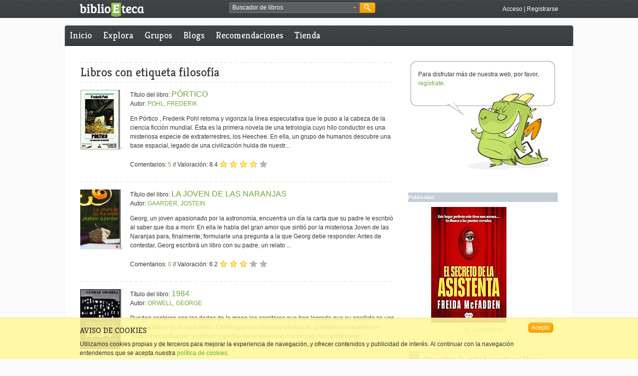

--- FILE ---
content_type: text/html;charset=UTF-8
request_url: https://api.biblioeteca.com/biblioeteca.web/tag/filosofia
body_size: 9055
content:
<!DOCTYPE html PUBLIC "-//W3C//DTD XHTML 1.0 Transitional//EN" "http://www.w3.org/TR/xhtml1/DTD/xhtml1-transitional.dtd">

<html xmlns="http://www.w3.org/1999/xhtml" xmlns:og="http://opengraphprotocol.org/schema/" xmlns="http://www.w3.org/1999/xhtml" lang="es" xml:lang="es">
<head>
<meta http-equiv="Content-Type" content="text/html;charset=utf-8" />
<meta name="keywords" content="libros, leer, libro electrónico, ebooks, recomendaciones de libros, recomendar libros, kindle, papyre, ebook, red social, lectores, escritores, comprar libros, compartir libros, comentar libros, libros iPad" />
<meta name="description" content="Te hacemos llegar lo que quieres leer" />
<meta name="author" content="BiblioEteca Technologies"/>
<meta name="ROBOTS" content="ALL"/>
<meta http-equiv="content-language" content="es" />
<meta property="og:image" content="http://localhost:8080/biblioeteca.web/imagenes/IconE2.png"/>
<title>Libros con etiqueta filosofía en BiblioEteca</title>
<link rel="alternate" type="application/rss+xml" title="Noticias de Portada" href="/biblioeteca.web/rss/portada" />
<link rel="alternate" type="application/rss+xml" title="Noticias Pendientes" href="/biblioeteca.web/rss/pendientes" />
<link rel="alternate" type="application/rss+xml" title="Ultimos comentarios" href="/biblioeteca.web/rss/last" />
<link rel="shortcut icon" type="image/x-icon" href="/biblioeteca.web/imagenes/favicon.ico"/>
<link rel="stylesheet" type="text/css" href="/biblioeteca.web/css/ui-lightness/jquery-ui-1.8.9.custom.css" media="screen" title="default"/>
<link rel="stylesheet" type="text/css" href="/biblioeteca.web/css/rateit/rateit.css" media="screen" title="default"/>
<link rel="stylesheet" type="text/css" href="/biblioeteca.web/css/AASlideScroller/css/AASlideScroller.css" />
    
<link href="/biblioeteca.web/css/estilos.css" rel="stylesheet" type="text/css" title="default"/>
<script type='text/javascript' src='/biblioeteca.web/js/jquery-1.6.4.min.js'></script>
<script type='text/javascript' src='/biblioeteca.web/js/jquery-ui-1.8.9.custom.min.js'></script>
<script type='text/javascript' src='/biblioeteca.web/js/jquery.ImageCarousel.min.js'></script>
<script type='text/javascript' src='/biblioeteca.web/js/jquery.easing.1.3.min.js'></script> 
<script type='text/javascript' src='/biblioeteca.web/js/AASlideScroller.min.js'></script>
<script type='text/javascript' src='/biblioeteca.web/js/util-jq.js'></script>
<script type='text/javascript' src='/biblioeteca.web/dwr/engine.js'></script>
<script type='text/javascript' src='/biblioeteca.web/dwr/interface/librodb.js'></script>
<script type='text/javascript' src='/biblioeteca.web/dwr/interface/generaldb.js'></script>
<script type='text/javascript' src='/biblioeteca.web/js/jquery.rateit.min.js'></script>
<script type="text/javascript" src='/biblioeteca.web/js/wsclient.js'></script>

<!-- Google tag (gtag.js) -->
<script async src="https://www.googletagmanager.com/gtag/js?id=G-S80W0KSFWL"></script>
<script>
  window.dataLayer = window.dataLayer || [];
  function gtag(){dataLayer.push(arguments);}
  gtag('js', new Date());

  gtag('config', 'G-S80W0KSFWL');
</script>
	
</head>
<!-- Template: base-busqueda -->
<body>
<div class="cabecera-acoplada">


<script>
function buscaRapido() {
	if (($("#busquedarapida").val()=='Buscador de libros') || ($("#busquedarapida").val()=='')) {
		alert ("Deberias poner algo en el cuadro de búsqueda");
		$("#busquedarapida").focus();
	} else
    	$("#BuscarCabecera").submit();
}

function cambiaFormato() {
    $("#BusquedaAvanzadaBloque2").toggle();
}

function cambiaPrecio() {
    if ($("#BusquedaAvanzada_tipo_precio").val()=="*"){
    	$("#BusquedaAvanzada_precio").get(0).type = 'text';
    	$("#BusquedaAvanzada_precio").val("");
    } else {
    	$("#BusquedaAvanzada_precio").get(0).type = 'hidden';
    	$("#BusquedaAvanzada_precio").val($("#BusquedaAvanzada_tipo_precio").val());
    }
}

function rellenaFormatos(formatos) {
	for (formato in formatos) {
    	$("#BusquedaAvanzada_formato").append("<option value=\""+formatos[formato].extension+"\">"+formatos[formato].nombre+"</option>");  
	}
	cargaf=1;
}

function rellenaIdiomas(idiomas) {
	for (idioma in idiomas) {
    	$("#BusquedaAvanzada_idioma").append("<option value=\""+idiomas[idioma].ididioma+"\">"+idiomas[idioma].nombre+"</option>");  
	}
	cargai=1;
}

function hideBuscador() {
	$(".gbuscador_form").hide();
}

function showBusquedaAvanzada() {
	$(".gbuscador_form").toggle();
	$('#BusquedaAvanzada').reset();
	$("#BusquedaAvanzadaBloque2").hide();
	if (cargaf==0) generaldb.getFormatos(rellenaFormatos);
	if (cargai==0) generaldb.getIdiomas(rellenaIdiomas);
}

function doBusquedaAvanzada() {
	$("#BusquedaAvanzada_precio").val($("#BusquedaAvanzada_precio").val().replace(",","."));
	check = $("#BusquedaAvanzada_titulo").val() + $("#BusquedaAvanzada_autor").val() + $("#BusquedaAvanzada_isbn").val() + $("#BusquedaAvanzada_etiquetaseo").val() + $("#BusquedaAvanzada_precio").val();
	if (check.length == 0) {
		alert ("Debes rellenar al menos un campo entre Título, Autor, ISBN, Etiqueta o Precio");
	} else if (($("#BusquedaAvanzada_precio").val()!="pstg") && ($("#BusquedaAvanzada_precio").val() != "gratis") && (isNaN($("#BusquedaAvanzada_precio").val()))) {
		alert ("El campo precio debe ser un número");
	} else {
		$("#BusquedaAvanzada").submit();
	}
}

var cargaf = 0;
var cargai = 0;

$(document).ready(function(){
	$("#BusquedaAvanzada_etiqueta").autocomplete( {
		source: function (req,add) {
		generaldb.getPosiblesTag(req.term,function(data) {
			add(data);
		}); },
		select: function (e,ui) {
			$(this).val(ui.item.value);
		}
	});
	$("#BuscarCabecera").submit(function() {waitingDialog({title:"Buscando"});});
	$("#BusquedaAvanzada").submit(function() {waitingDialog({title:"Buscando"});});
});

jQuery.fn.reset = function () {
	  $(this).each (function() { this.reset(); });
	};
</script>

	<div class="xtras-col">
	<div class="xtras-logo">
    	<a href="/biblioeteca.web/inicio"><img src="imagenes/entorno/logo-biblioeteca.png" alt="BiblioEteca"></a>
    </div>
    <div class="xtras-buscador">
		<div class="gbuscador">
       	  <div class="gbuscador_txt">
       	  <form id="BuscarCabecera" name="BuscarCabecera" action="/biblioeteca.web/Buscar.action" method="get">
            <input id="busquedarapida" name="busqueda" type="text" value="Buscador de libros" onblur="if (this.value == '') {this.value = 'Buscador de libros';}" onfocus="if (this.value == 'Buscador de libros') {this.value = '';}" />
            <a class="gbuscador_btn_avanzada" href="javascript:showBusquedaAvanzada();" title="busqueda avanzada"><img src="/biblioeteca.web/imagenes/entorno/buscador-btns.png" alt="Búsqueda avanzada" /></a>
            </form>
        	</div>
            <div class="gbuscador_btn">
            	<a class="gbuscador_btn_buscar" href="javascript:buscaRapido();" title="Buscar"><img src="/biblioeteca.web/imagenes/entorno/buscador-btns.png" alt="Buscar" /></a>
            </div>
            <div class="gbuscador_form" id="BusquedaAvanzadaVentana" style="display:none;">
            	<div class="gbuscador_titulo">Buscador avanzado <a class="gbuscador_btn_cerrar" href="javascript:hideBuscador();" title="Cerrar buscador"><img src="/biblioeteca.web/imagenes/entorno/buscador-btns.png" alt="Buscar" /></a></div>
            	<div class="gbuscador_form_bloques">
            	<form id="BusquedaAvanzada" name="BusquedaAvanzada" action="/biblioeteca.web/BusquedaAvanzada.action" method="get">
<table class="wwFormTable">
                <div class="gbuscador_form_bloque" id="BusquedaAvanzadaBloque1">
                        <label>Título: </label>
                        <input type="text" name="titulo" value="" id="BusquedaAvanzada_titulo" /><br/>
                        <label>Autor: </label>
                        <input type="text" name="autor" value="" id="BusquedaAvanzada_autor" /><br/>
                        <label>ISBN: </label>
                        <input type="text" name="isbn" value="" id="BusquedaAvanzada_isbn" /><br/>
                        <label>Idioma: </label>
                        <select name="idioma" id="BusquedaAvanzada_idioma"><option value="0" selected>TODOS</option></select>
						<br/>
                        <label>Etiqueta: </label>
                        <input type="text" name="etiqueta" value="" id="BusquedaAvanzada_etiqueta" /><br/>
                        <input type="checkbox" name="booktrailer" id="BusquedaAvanzada_booktrailer" value="true"/> ¿Solo con booktrailer?<br /><br />
                        <input type="checkbox" name="biblioeteca" id="BusquedaAvanzada_biblioeteca" value="true" onChange="cambiaFormato()"/> ¿Venta en Biblioeteca?
						<br />
                </div>
                <div class="gbuscador_form_bloque bloque2" id="BusquedaAvanzadaBloque2">
                        <label>Formato: </label>
                        <select name="formato" id="BusquedaAvanzada_formato">
							<option value="*" selected>Cualquiera</option>
						</select><br/>
                        <label>&nbsp;</label>
                        <select name="tipo_precio" id="BusquedaAvanzada_tipo_precio" onchange="cambiaPrecio()">
							<option value="*" selected>Por precio máximo</option> 
							<option value="pstg">Paga si te gusta</option>  
							<option value="gratis">Gratis</option>   
						</select><br/>
                        <label>Precio: </label>
                        <input type="text" name="precio" value="" id="BusquedaAvanzada_precio" />
                </div>
                </table></form>



                </div>
                <div class="gbuscador_btns"><a class="botonmini" href="javascript:doBusquedaAvanzada();">Buscar</a></div>
            </div>
        </div>
	</div>
    

    <div class="xtras-acceso">
         <a class="txt-blanco" href="/biblioeteca.web/login/https://api.biblioeteca.com/biblioeteca.web/tag/filosofia" title="Accede a BiblioEteca">Acceso</a> | <a class="txt-blanco" title="Regístrate en BiblioEteca" href="/biblioeteca.web/registro">Registrarse</a>
    </div>
    
    </div>

</div>
<div class="contweb">
<div class="cont3-3">

<div id="loadingScreen"></div>

</div>

      <div class="cont3-3 menu menuprivado">
       
  	
	
	
	    
      <ul>
        <li><a href="/biblioeteca.web/" title="Inicio BiblioEteca">Inicio</a></li>
        
        <li ><a href="/biblioeteca.web/explora" title="Explora BiblioEteca">Explora</a></li>
		<li ><a href="/biblioeteca.web/grupo/buscar" title="Grupos en BiblioEteca">Grupos</a></li>
       	
        <li ><a href="/biblioeteca.web/blogs" title="Blogs en BiblioEteca">Blogs</a></li>
        <li ><a href="/biblioeteca.web/recomendaciones" title="Recomendaciones de libros">Recomendaciones</a></li>
        <li ><a href="/biblioeteca.web/tienda" title="Comprar ebooks">Tienda</a></li>
     
      </ul>
      
     
     
     
   </div>


    
<div class="compartir3-3">&nbsp;</div>
<div class="contenido">






<script>
$(document).ready(function(){
	$("div.paginacion > a").click(function() {waitingDialog({});});
});

</script>
<div class="col2-3">

            <div class="break10-punteada">&nbsp;</div>
          	<h1 class="txt-super h1tituloautor">Libros con etiqueta filosofía</h1>
            <div class="break10-punteada">&nbsp;</div>
            
            <div class="col2-3">
            
			  <div class="result-busqueda">
                	<div class="result-busqueda-img">
                    	<div class="sliderlibros-portada">
                    	
						<a href="/biblioeteca.web/titulo/portico"><img src="https://biblioeteca.com/imagenes/portadas/267/9788498723267.jpg" alt="PÓRTICO" /></a>
						
						
						 
						</div>
                    </div>
                	<div class="result-busqueda-datos">
                	
                      Título del libro: <a class="texth3" href="/biblioeteca.web/titulo/portico" title="PÓRTICO">P&Oacute;RTICO</a><br />
                        Autor: 
								<a href="/biblioeteca.web/escritor/frederik-pohl">POHL, FREDERIK</a>
								
						
						
						
						
                      	<p>En  Pórtico ,  Frederik Pohl  retoma y vigoriza la línea especulativa que le puso a la cabeza de la ciencia ficción mundial. Ésta es la primera novela de una tetrología cuyo hilo conductor es una misteriosa especie de extraterrestres, los Heechee. En ella, un grupo de humanos descubre una base espacial, legado de una civilización huida de nuestr...</p>  
                      <div class="result-busqueda-xtras">Comentarios: 
						<a href="/biblioeteca.web/titulo/portico/comentario/destacado">5</a>
						
						// Valoración: 8.4 <div class="voto8">&nbsp;</div></div>
       	        </div>
              </div>
                
                <div class=" break10-punteada">&nbsp;</div>
             
			  <div class="result-busqueda">
                	<div class="result-busqueda-img">
                    	<div class="sliderlibros-portada">
                    	
						<a href="/biblioeteca.web/titulo/la-joven-de-las-naranjas"><img src="https://biblioeteca.com/imagenes/portadas/952/9788466321952.jpg" alt="LA JOVEN DE LAS NARANJAS" /></a>
						
						
						 
						</div>
                    </div>
                	<div class="result-busqueda-datos">
                	
                      Título del libro: <a class="texth3" href="/biblioeteca.web/titulo/la-joven-de-las-naranjas" title="LA JOVEN DE LAS NARANJAS">LA JOVEN DE LAS NARANJAS</a><br />
                        Autor: 
								<a href="/biblioeteca.web/escritor/jostein-gaarder">GAARDER, JOSTEIN</a>
								
						
						
						
						
                      	<p>Georg, un joven apasionado por la astronomía, encuentra un día la carta que su padre le escribió al saber que iba a morir. En ella le habla del gran amor que sintió por la misteriosa Joven de las Naranjas para, finalmente, formularle una pregunta a la que Georg debe responder. Antes de contestar, Georg escribirá un libro con su padre, un relato ...</p>  
                      <div class="result-busqueda-xtras">Comentarios: 
						<a href="/biblioeteca.web/titulo/la-joven-de-las-naranjas/comentario/destacado">0</a>
						
						// Valoración: 6.2 <div class="voto6">&nbsp;</div></div>
       	        </div>
              </div>
                
                <div class=" break10-punteada">&nbsp;</div>
             
			  <div class="result-busqueda">
                	<div class="result-busqueda-img">
                    	<div class="sliderlibros-portada">
                    	
						<a href="/biblioeteca.web/titulo/1984"><img src="https://biblioeteca.com/imagenes/portadas/651/9788423340651.jpg" alt="1984" /></a>
						
						
						 
						</div>
                    </div>
                	<div class="result-busqueda-datos">
                	
                      Título del libro: <a class="texth3" href="/biblioeteca.web/titulo/1984" title="1984">1984</a><br />
                        Autor: 
								<a href="/biblioeteca.web/escritor/george-orwell">ORWELL, GEORGE</a>
								
						
						
						
						
                      	<p>Pueden contarse con los dedos de la mano los escritores que han logrado que su apellido se use como adjetivo en la vida diaria. Contemplamos escenas dantescas, quedamos envueltos en situaciones kafkianas, asistimos a gestas de resonancias homéricas, nos sobresaltan reminiscencias proustianas y, durante varias décadas, fue moneda corriente para m...</p>  
                      <div class="result-busqueda-xtras">Comentarios: 
						<a href="/biblioeteca.web/titulo/1984/comentario/destacado">54</a>
						
						// Valoración: 8.5 <div class="voto9">&nbsp;</div></div>
       	        </div>
              </div>
                
                <div class=" break10-punteada">&nbsp;</div>
             
			  <div class="result-busqueda">
                	<div class="result-busqueda-img">
                    	<div class="sliderlibros-portada">
                    	
						<a href="/biblioeteca.web/titulo/un-mundo-feliz0"><img src="https://biblioeteca.com/imagenes/portadas/257/9788497594257.jpg" alt="UN MUNDO FELIZ" /></a>
						
						
						 
						</div>
                    </div>
                	<div class="result-busqueda-datos">
                	
                      Título del libro: <a class="texth3" href="/biblioeteca.web/titulo/un-mundo-feliz0" title="UN MUNDO FELIZ">UN MUNDO FELIZ</a><br />
                        Autor: 
								<a href="/biblioeteca.web/escritor/aldous-huxley0">HUXLEY, ALDOUS</a>
								
						
						
						
						
                      	<p>Un mundo feliz es un clásico de la literatura de este siglo. Con ironía mordiente, el genial autor inglés plasma una sombría metáfora sobre el futuro, muchas de cuyas previsiones se han materializado, acelerada e inquietantemente, en los últimos años. La novela describe un mundo en el que finalmente se han cumplido los peores vaticinios: triunfa...</p>  
                      <div class="result-busqueda-xtras">Comentarios: 
						<a href="/biblioeteca.web/titulo/un-mundo-feliz0/comentario/destacado">22</a>
						
						// Valoración: 8.4 <div class="voto8">&nbsp;</div></div>
       	        </div>
              </div>
                
                <div class=" break10-punteada">&nbsp;</div>
             
			  <div class="result-busqueda">
                	<div class="result-busqueda-img">
                    	<div class="sliderlibros-portada">
                    	
						<a href="/biblioeteca.web/titulo/la-rebelion-de-atlas"><img src="https://biblioeteca.com/imagenes/portadas/154/9789872095154.jpg" alt="LA REBELIÓN DE ATLAS" /></a>
						
						
						 
						</div>
                    </div>
                	<div class="result-busqueda-datos">
                	
                      Título del libro: <a class="texth3" href="/biblioeteca.web/titulo/la-rebelion-de-atlas" title="LA REBELIÓN DE ATLAS">LA REBELI&Oacute;N DE ATLAS</a><br />
                        Autor: 
								<a href="/biblioeteca.web/escritor/ayn-rand">RAND, AYN</a>
								
						
						
						
						
                      	<p> Entre 1933 y 1982  Ayn Rand  lanzó al mundo su filosofía objetivista con una claridad de razonamiento que la convierte en una figura gigante de la filosofía. Su precisión y sencillez son singulares. Su sistema filosófico racional, basado estrictamente en la lógica y en la realidad, carece de contradicciones y resulta coherente con la naturaleza...</p>  
                      <div class="result-busqueda-xtras">Comentarios: 
						<a href="/biblioeteca.web/titulo/la-rebelion-de-atlas/comentario/destacado">2</a>
						
						// Valoración: 7.8 <div class="voto8">&nbsp;</div></div>
       	        </div>
              </div>
                
                <div class=" break10-punteada">&nbsp;</div>
             
			  <div class="result-busqueda">
                	<div class="result-busqueda-img">
                    	<div class="sliderlibros-portada">
                    	
						<a href="/biblioeteca.web/titulo/los-caminos-de-la-libertad.-t.3.-con-la-muerte-en-el-alma"><img src="https://biblioeteca.com/imagenes/portadas/868/9788420699868.jpg" alt="LOS CAMINOS DE LA LIBERTAD. T.3. CON LA MUERTE EN EL ALMA" /></a>
						
						
						 
						</div>
                    </div>
                	<div class="result-busqueda-datos">
                	
                      Título del libro: <a class="texth3" href="/biblioeteca.web/titulo/los-caminos-de-la-libertad.-t.3.-con-la-muerte-en-el-alma" title="LOS CAMINOS DE LA LIBERTAD. T.3. CON LA MUERTE EN EL ALMA">LOS CAMINOS DE LA LIBERTAD. T.3. CON LA MUERTE EN EL ALMA</a><br />
                        Autor: 
								<a href="/biblioeteca.web/escritor/jean-paul-sartre">SARTRE, JEAN-PAUL</a>
								
						
						
						
						
                      	<p></p>  
                      <div class="result-busqueda-xtras">Comentarios: 
						<a href="/biblioeteca.web/titulo/los-caminos-de-la-libertad.-t.3.-con-la-muerte-en-el-alma/comentario/destacado">1</a>
						
						// Valoración: 8.0 <div class="voto8">&nbsp;</div></div>
       	        </div>
              </div>
                
                <div class=" break10-punteada">&nbsp;</div>
             
			  <div class="result-busqueda">
                	<div class="result-busqueda-img">
                    	<div class="sliderlibros-portada">
                    	
						<a href="/biblioeteca.web/titulo/el-alma-del-ateismo%3A-introduccion-a-una-espiritualidad-sin-dios"><img src="https://biblioeteca.com/imagenes/portadas/389/9788449319389.jpg" alt="EL ALMA DEL ATEISMO: INTRODUCCION A UNA ESPIRITUALIDAD SIN DIOS" /></a>
						
						
						 
						</div>
                    </div>
                	<div class="result-busqueda-datos">
                	
                      Título del libro: <a class="texth3" href="/biblioeteca.web/titulo/el-alma-del-ateismo%3A-introduccion-a-una-espiritualidad-sin-dios" title="EL ALMA DEL ATEISMO: INTRODUCCION A UNA ESPIRITUALIDAD SIN DIOS">EL ALMA DEL ATEISMO: INTRODUCCION A UNA ESPIRITUALIDAD SIN DIOS</a><br />
                        Autor: 
								<a href="/biblioeteca.web/escritor/andre-comte-sponville">COMTE-SPONVILLE, ANDRE</a>
								
						
						
						
						
                      	<p>El retorno de la religión ha alcanzado, estos últimos años, una dimensión espectacular, incluso inquietante. ¿Retorno de la espiritualidad? Ningún problema, es algo de lo que deberíamos congratularnos. ¿Retorno de la fe? Nada que objetar. El problema es el dogmatismo que, a menudo, acaba convirtiéndose en oscurantismo, integrismo y fanatismo. Si...</p>  
                      <div class="result-busqueda-xtras">Comentarios: 
						<a href="/biblioeteca.web/titulo/el-alma-del-ateismo%3A-introduccion-a-una-espiritualidad-sin-dios/comentario/destacado">1</a>
						
						// Valoración: 9.0 <div class="voto9">&nbsp;</div></div>
       	        </div>
              </div>
                
                <div class=" break10-punteada">&nbsp;</div>
             
			  <div class="result-busqueda">
                	<div class="result-busqueda-img">
                    	<div class="sliderlibros-portada">
                    	
						<a href="/biblioeteca.web/titulo/etica-para-amador"><img src="https://biblioeteca.com/imagenes/portadas/706/9788434444706.jpg" alt="ÉTICA PARA AMADOR" /></a>
						
						
						 
						</div>
                    </div>
                	<div class="result-busqueda-datos">
                	
                      Título del libro: <a class="texth3" href="/biblioeteca.web/titulo/etica-para-amador" title="ÉTICA PARA AMADOR">&Eacute;TICA PARA AMADOR</a><br />
                        Autor: 
								<a href="/biblioeteca.web/escritor/fernando-savater">SAVATER, FERNANDO</a>
								
						
						
						
						
                      	<p>Es el mejor manual de ética para la juventud. Lo avalan las treinta lenguas a que está traducido y los más de 40 países registrados que lo han adoptado como esencial para la educación. Un clásico indiscutible.</p>  
                      <div class="result-busqueda-xtras">Comentarios: 
						<a href="/biblioeteca.web/titulo/etica-para-amador/comentario/destacado">1</a>
						
						// Valoración: 5.0 <div class="voto5">&nbsp;</div></div>
       	        </div>
              </div>
                
                <div class=" break10-punteada">&nbsp;</div>
             
			  <div class="result-busqueda">
                	<div class="result-busqueda-img">
                    	<div class="sliderlibros-portada">
                    	
						<a href="/biblioeteca.web/titulo/la-republica"><img src="https://biblioeteca.com/imagenes/portadas/784/9788446023784.jpg" alt="LA REPUBLICA" /></a>
						
						
						 
						</div>
                    </div>
                	<div class="result-busqueda-datos">
                	
                      Título del libro: <a class="texth3" href="/biblioeteca.web/titulo/la-republica" title="LA REPUBLICA">LA REPUBLICA</a><br />
                        Autor: 
								<a href="/biblioeteca.web/escritor/-platon">PLATON, </a>
								
						
						
						
						
                      	<p>El tema principal que articula la República es la justicia; así lo reconocen Sócrates y sus interlocutores repetidas veces. Quien se acerque por vez primera a ella quizá sienta cierto desconcierto por su heterogeneidad. Encontrará largas disquisiciones sobre la educación, una crítica a la poesía y una reflexión sobre la música, observaciones ace...</p>  
                      <div class="result-busqueda-xtras">Comentarios: 
						<a href="/biblioeteca.web/titulo/la-republica/comentario/destacado">7</a>
						
						// Valoración: 8.7 <div class="voto9">&nbsp;</div></div>
       	        </div>
              </div>
                
                <div class=" break10-punteada">&nbsp;</div>
             
			  <div class="result-busqueda">
                	<div class="result-busqueda-img">
                    	<div class="sliderlibros-portada">
                    	
						<a href="/biblioeteca.web/titulo/parmenides-0"><img src="https://biblioeteca.com/imagenes/portadas/534/9788420659534.jpg" alt="PARMENIDES" /></a>
						
						
						 
						</div>
                    </div>
                	<div class="result-busqueda-datos">
                	
                      Título del libro: <a class="texth3" href="/biblioeteca.web/titulo/parmenides-0" title="PARMENIDES">PARMENIDES</a><br />
                        Autor: 
								<a href="/biblioeteca.web/escritor/-platon">PLATON, </a>
								
						
						
						
						
                      	<p>PROL. DE GUILLERMO RODRIGUEZ  Diálogo oscuro y paradójico, PARMÉNIDES &#8211;traducido, prologado y anotado en esta edición por Guillermo R. de Echandía&#8211; es uno de los mayores exponentes de la dialéctica crítica de PLATÓN (427-347 a. C.). Las discusiones sobre el sentido y alcance del diálogo &#8211;&#171;el bello preludio de la Filosofía ...</p>  
                      <div class="result-busqueda-xtras">Comentarios: 
						<a href="/biblioeteca.web/titulo/parmenides-0/comentario/destacado">0</a>
						
						// Valoración: ND <div class="voto0">&nbsp;</div></div>
       	        </div>
              </div>
                
                <div class=" break10-punteada">&nbsp;</div>
             
             </div>
             


<div class="paginacion"><a href="/biblioeteca.web/Buscar.action?etiquetaseo=filosofia&amp;pagina=1" class="paginacion-current">1</a>
	<a id="next" href="/biblioeteca.web/Buscar.action?etiquetaseo=filosofia&amp;pagina=2" class="paginacion-activo" rel="next">2</a>
	
	<a href="/biblioeteca.web/Buscar.action?etiquetaseo=filosofia&amp;pagina=3" class="paginacion-inactivo">3</a>
	<a href="/biblioeteca.web/Buscar.action?etiquetaseo=filosofia&amp;pagina=4" class="paginacion-inactivo">4</a>
	<a href="/biblioeteca.web/Buscar.action?etiquetaseo=filosofia&amp;pagina=5" class="paginacion-inactivo">5</a>
	
	<div class="paginacion-datos">Página: 1 de 5</div>
</div>
<div class="subir-pagina" style="display:none">						
	<a href="#subir"><img alt="subir" src="/biblioeteca.web/imagenes/entorno/subir-pagina-trans.png"/></a>	
</div>
 
 
 		
</div>
      <form action="/biblioeteca.web/Comprar.action" id="pago" class="formdialogo">
      <p>Este es el precio recomendado por el autor, puedes poner cualquier cantidad mayor de 0,99€ según tu criterio.</p>
	  <input type="hidden" id="pago_idpublicacion" name="idpublicacion"/>
	  Precio a pagar:<input type="text" name="precio" id="pago_precio" size="4"/> €
	  </form>
        		<div class="break30">&nbsp;</div>
                <div class="col1-3">

 
 			<div class="dragon-lateral">
                <div class="dragon-lateral1">&nbsp;</div>
                <div class="dragon-lateral2">
                Para disfrutar más de nuestra web, por favor, <a href="/biblioeteca.web/registro">regístrate</a>.
	            </div>
	            
	            
	            
	            
	            
	            
	            
	            
	            <div class="dragon-lateral3">&nbsp;</div>             
          </div>         


            <div class="break20">&nbsp;</div>                

             <div class="col1-3 publicidad">
             
				
			 
             <strong>Publicidad</strong>
       	     <a href="https://amzn.to/3LG1Pmy" title="Ayudanos comprando este libro aquí" target="_blank"><img data-od-unknown-tag="" data-od-xpath="/HTML/BODY/DIV[@id='page']/*[2][self::DIV]/*[2][self::DIV]/*[1][self::ASIDE]/*[2][self::UL]/*[1][self::LI]/*[1][self::A]/*[1][self::IMG]" src="https://images-eu.ssl-images-amazon.com/images/I/71tFruc1CpL._AC_UL232_SR232,232_.jpg" alt="El secreto de la Asistenta" title="Ayudanos comprando este libro aquí"> El secreto de la asistenta</a>
             </div>   
           
            <div class="break20">&nbsp;</div>
            <div class="col1-3">
                <h3 class="cabeceralateral">Etiquetas: lo más buscado en libros</h3>
	
<a class="etiqueta1" href="/biblioeteca.web/tag/arte">arte</a>	
<a class="etiqueta1" href="/biblioeteca.web/tag/aventuras">aventuras</a>	
<a class="etiqueta1" href="/biblioeteca.web/tag/bobobo">bobobo</a>	
<a class="etiqueta1" href="/biblioeteca.web/tag/capitan-tsubasa">capit&aacute;n tsubasa</a>	
<a class="etiqueta1" href="/biblioeteca.web/tag/chamanismo">chamanismo</a>	
<a class="etiqueta1" href="/biblioeteca.web/tag/ciencia-ficcion">ciencia ficcion</a>	
<a class="etiqueta1" href="/biblioeteca.web/tag/ciencia-y-consciencia">ciencia y consciencia</a>	
<a class="etiqueta1" href="/biblioeteca.web/tag/comic">comic</a>	
<a class="etiqueta1" href="/biblioeteca.web/tag/conocimiento">conocimiento</a>	
<a class="etiqueta1" href="/biblioeteca.web/tag/consciencia">consciencia</a>	
<a class="etiqueta1" href="/biblioeteca.web/tag/crimenes">crimenes</a>	
<a class="etiqueta1" href="/biblioeteca.web/tag/cuento">cuento</a>	
<a class="etiqueta1" href="/biblioeteca.web/tag/cuentos">cuentos</a>	
<a class="etiqueta1" href="/biblioeteca.web/tag/detectives">detectives</a>	
<a class="etiqueta1" href="/biblioeteca.web/tag/disney">disney</a>	
<a class="etiqueta1" href="/biblioeteca.web/tag/ensayo">ensayo</a>	
<a class="etiqueta1" href="/biblioeteca.web/tag/epistolario">epistolario</a>	
<a class="etiqueta1" href="/biblioeteca.web/tag/fantasia">fantasia</a>	
<a class="etiqueta1" href="/biblioeteca.web/tag/fantasia-epica">fantasia epica</a>	
<a class="etiqueta1" href="/biblioeteca.web/tag/filosofia">filosof&iacute;a</a>	
<a class="etiqueta1" href="/biblioeteca.web/tag/futbol">f&uacute;tbol</a>	
<a class="etiqueta1" href="/biblioeteca.web/tag/historica">historica</a>	
<a class="etiqueta1" href="/biblioeteca.web/tag/humor">humor</a>	
<a class="etiqueta1" href="/biblioeteca.web/tag/informatica">inform&aacute;tica</a>	
<a class="etiqueta1" href="/biblioeteca.web/tag/intriga">intriga</a>	
<a class="etiqueta1" href="/biblioeteca.web/tag/juvenil">juvenil</a>	
<a class="etiqueta5" href="/biblioeteca.web/tag/lektu">Lektu</a>	
<a class="etiqueta1" href="/biblioeteca.web/tag/manga">manga</a>	
<a class="etiqueta1" href="/biblioeteca.web/tag/meditacion">meditaci&oacute;n</a>	
<a class="etiqueta1" href="/biblioeteca.web/tag/misterio">misterio</a>	
<a class="etiqueta1" href="/biblioeteca.web/tag/naruto">naruto</a>	
<a class="etiqueta1" href="/biblioeteca.web/tag/no-dualidad">no dualidad</a>	
<a class="etiqueta1" href="/biblioeteca.web/tag/novela">novela</a>	
<a class="etiqueta1" href="/biblioeteca.web/tag/novela-contemporanea">novela contemporanea</a>	
<a class="etiqueta1" href="/biblioeteca.web/tag/novela-fantastica">novela fantastica</a>	
<a class="etiqueta1" href="/biblioeteca.web/tag/novela-historica">novela hist&oacute;rica</a>	
<a class="etiqueta1" href="/biblioeteca.web/tag/novela-negra">novela negra</a>	
<a class="etiqueta1" href="/biblioeteca.web/tag/oliver-y-benji">oliver y benji</a>	
<a class="etiqueta1" href="/biblioeteca.web/tag/poesia">poes&iacute;a</a>	
<a class="etiqueta1" href="/biblioeteca.web/tag/policiaca">policiaca</a>	
<a class="etiqueta1" href="/biblioeteca.web/tag/realismo-magico">realismo m&aacute;gico</a>	
<a class="etiqueta1" href="/biblioeteca.web/tag/star-trek">star trek</a>	
<a class="etiqueta1" href="/biblioeteca.web/tag/star-trek%3A-tng">star trek: tng</a>	
<a class="etiqueta1" href="/biblioeteca.web/tag/star-wars">star wars</a>	
<a class="etiqueta1" href="/biblioeteca.web/tag/star-wars%3A-new-jedi-order">star wars: new jedi order</a>	
<a class="etiqueta1" href="/biblioeteca.web/tag/tao">tao</a>	
<a class="etiqueta1" href="/biblioeteca.web/tag/teatro">teatro</a>	
<a class="etiqueta1" href="/biblioeteca.web/tag/tenis">tenis</a>	
<a class="etiqueta1" href="/biblioeteca.web/tag/terror">terror</a>	
<a class="etiqueta1" href="/biblioeteca.web/tag/zen">zen</a>
            </div>

            <div class="break20">&nbsp;</div>
            <div class="banner-ayuda">
            	<strong class="txth2"><a href="/biblioeteca.web/ayuda">¿Necesitas ayuda?</a></strong><br />
				Visita la página de ayuda para el buen uso de BiblioEteca
            </div>
            <div class="col1-3">
                <h3 class="cabeceralateral">BiblioEteca en Android y iPhone</h3>
                <p>Disfruta de tus libros desde tu smartphone.</p>
                <a href="http://market.android.com/details?id=com.biblioeteca.biblioedroid"><img src="imagenes/logo-googleplay.gif" alt="BibloEteca en Google Play" vspace="5" border="0" /></a>
                <a href="http://itunes.apple.com/es/app/ibiblioeteca/id408262680?mt=8"><img src="imagenes/logo-appstore.gif" alt="BibloEteca en App Store" vspace="5" border="0" /></a>
                <a href="http://www.amazon.es/gp/product/B00D1WE9TC/ref=as_li_ss_tl?ie=UTF8&camp=3626&creative=24822&creativeASIN=B00D1WE9TC&linkCode=as2&tag=biblioetuslib-21"><img src="imagenes/logo-amazon-disponible.gif" alt="BibloEteca en Tienda Apps de Amazon para Android" vspace="5" border="0" /></a>
            </div>
 
				</div>
</div>
  <div class="pie">
  
        <div class="pie-cont1">
            <ul class="lista2">
                <li>· <a href="http://blog.biblioeteca.com/">Blog oficial de BiblioEteca</a></li>
                <li>· <a href="/biblioeteca.web/informacion/desarrolladores">Desarrolladores</a></li>
                <li>· <a href="/biblioeteca.web/informacion/afiliados">Afiliación</a></li>
				<li>· <a href="/biblioeteca.web/webs/amigas">Enlaces: Webs amigas</a></li>
				<li>· <a href="/biblioeteca.web/legal">Condiciones de uso y privacidad</a></li>
            </ul>
        </div>
        
        
        
        <div class="pie-cont1">
        <h3><a href="/biblioeteca.web/informacion/lectores">Yo Leo</a></h3>
         Información para lectores
         <h3><a href="/biblioeteca.web/anilloblogs">Anillo de blogs</a></h3>
    	¿Tienes un blog?
         <h3><a href="/biblioeteca.web/informacion/paga-si-te-gusta">Paga si te gusta</a></h3>
         La forma de pago del futuro...
        </div>
        <div class="pie-cont1">
         <h3><a href="/biblioeteca.web/informacion/biblioetecarios">BiblioEtecarios</a></h3>
         Ayudanos con los libros
         <h3><a href="/biblioeteca.web/informacion/escritores">Yo Escribo</a></h3>
         Si eres autor, descubre más...
         <h3><a href="/biblioeteca.web/ayuda">Ayuda</a></h3>
         Todo lo que puedes hacer en la web
        </div>
      	
        
        
    <div class="pie-cont2">
             C/ Parque Bujaruelo, 37, 1C.<br>
                28924 Alcorcón (Madrid)<br/>
            Tel/Fax : 91 288 73 76<br />
            E-mail : info@biblioeteca.com 
            <p>
            <a class="facebook" href="http://www.facebook.com/biblioeteca"><img src="imagenes/entorno/btn-redesocial.gif" alt="BiblioEteca en Facebook" /></a>
            <a class="twitter" href="http://twitter.com/biblioeteca"><img src="imagenes/entorno/btn-redesocial.gif" alt="BiblioEteca en Twitter" /></a>
            <a class="googleplus" href="https://plus.google.com/+Biblioeteca" rel="publisher"><img src="imagenes/entorno/btn-redesocial.gif" alt="BiblioEteca en Google Plus" /></a>
            <a class="mirss" href="/biblioeteca.web/feeds"><img src="imagenes/entorno/btn-redesocial.gif" alt="BiblioEteca en Rss" /></a>
            </p>
        </div>
        <div class="break10-doble">&nbsp;</div>
        
        <div class="col3-3" style="text-align:center">
        	Copyright © 2021 BiblioEteca Technologies SL - Todos los derechos reservados
        </div>
    <div id="aviso-cookies" class="aviso-cookies" style="display:none;">
	<div class="aviso-cookies-cont">
    	<h3>AVISO DE COOKIES</h3><a class="botonmini aviso-cookies-btn" href="javascript:void();" id="cookiesBoton">Acepto</a>
		<p>Utilizamos cookies propias y de terceros para mejorar la experiencia de navegación, y ofrecer contenidos y publicidad de interés. Al continuar con la navegación entendemos que se acepta nuestra <a href="/biblioeteca.web/legal">política de cookies.</a></p>
    </div>
    </div>

  </div>
</div>

<script type="text/javascript">
  var uvOptions = {};
  (function() {
    var uv = document.createElement('script'); uv.type = 'text/javascript'; uv.async = true;
    uv.src = ('https:' == document.location.protocol ? 'https://' : 'http://') + 'widget.uservoice.com/jWBQPVT5VLnyhpyeoBpGxQ.js';
    var s = document.getElementsByTagName('script')[0]; s.parentNode.insertBefore(uv, s);
  })();
</script>
</body> 
</html>

--- FILE ---
content_type: text/javascript;charset=utf-8
request_url: https://api.biblioeteca.com/biblioeteca.web/dwr/call/plaincall/__System.generateId.dwr
body_size: 87
content:
throw 'allowScriptTagRemoting is false.';
(function(){
var r=window.dwr._[0];
//#DWR-INSERT
//#DWR-REPLY
r.handleCallback("0","0","9I7vUnwhXqyLmcv$RS8vfh$DpLp");
})();


--- FILE ---
content_type: application/javascript
request_url: https://api.biblioeteca.com/biblioeteca.web/js/jquery.ImageCarousel.min.js
body_size: 4247
content:
/*!
* jQuery UI Image Carousel v1.0.0
* http://www.ferretarmy.com/files/jQuery/ImageCarousel/ImageCarousel.html
*
* Copyright (c) 2009 Jon Neal
* Dual licensed under the MIT and GPL licenses, using the same terms as jQuery.
* Refer to http://docs.jquery.com/License
*
* Date: 2009-09-29 (Tue, 29 September 2009)
* Revision: 1.0.0
*/
(function($){$.fn.ImageCarousel=function(options){var options=$.extend({},$.fn.ImageCarousel.defaults,options);return this.each(function(){var gallery=$(this);var currentItem=0;var currentPosition=parseInt($("ul",gallery).css("marginLeft").replace(/px/g,""));options=$.metadata?$.extend({},options,$(gallery).metadata()):options;AddjQueryUIClassesToCarousel(gallery);SetupButtonBehavior(gallery);$(".btnNext",gallery).click(function(event){event.preventDefault();if(currentItem<$("li",gallery).size()-1){currentPosition=currentPosition-$("li:eq("+currentItem+")",gallery).outerWidth();currentItem=currentItem+1;MoveGallery(gallery,currentPosition,currentItem)}});$(".btnPrevious",gallery).click(function(event){event.preventDefault();if(currentItem>0){currentPosition=currentPosition+$("li:eq("+(currentItem-1)+")",gallery).outerWidth();currentItem=currentItem-1;MoveGallery(gallery,currentPosition,currentItem)}});$(".btnHide",gallery).click(function(event){event.preventDefault();if($(".carouselBody",gallery).css("display")=="none"){$(".carouselHeader",gallery).removeClass("ui-corner-all").addClass("ui-corner-top")}else{$(".carouselBody .btnPrevious, .carouselBody .btnNext",gallery).hide()}$(".carouselBody",gallery).slideToggle(options.carousel_speed,function(){if($(this).css("display")=="none"){$(".carouselHeader",gallery).removeClass("ui-corner-top").addClass("ui-corner-all");$(".btnHide",gallery).attr("title","Show");$(".btnHide span",gallery).removeClass("ui-icon-minus").addClass("ui-icon-plus")}else{$(".btnHide span").removeClass("ui-icon-plus").addClass("ui-icon-minus");$(".btnHide",gallery).attr("title","Hide");$(".carouselBody .btnPrevious, .carouselBody .btnNext",gallery).show()}})});gallery.css("width",options.carousel_width).append('<div style="clear: both; height: 0px;"></div>');$('ul',gallery).append('<div style="clear: both; height: 0px;"></div>');var imageListWidth=0;$('li',gallery).each(function(index){imageListWidth=imageListWidth+$('li:eq('+index+')').outerWidth()});$('ul',gallery).outerWidth((imageListWidth*2)+'px')});function AddjQueryUIClassesToCarousel(gallery){gallery.addClass("ui-widget");if(options.display_header){$(".carouselHeader",gallery).addClass("ui-widget-header ui-corner-top ui-helper-clearfix");$(".carouselBody",gallery).addClass("ui-widget-content ui-corner-bottom").css("borderTop","0px");$(".carouselHeader",gallery).html('<span class="headerTitle">'+$(".carouselHeader",gallery).html()+'</span>');if(options.allow_minimize){$(".carouselHeader",gallery).append('<a href="#" class="fg-button ui-state-default fg-button-icon-solo ui-corner-all btnHide" title="Hide"><span class="ui-icon ui-icon-minus"></span></a>')}}else{$(".carouselHeader",gallery).hide();$(".carouselBody",gallery).addClass("ui-widget-content ui-corner-all")}$(".btnNext, .btnPrevious",gallery).addClass("fg-button ui-state-default fg-button-icon-solo ui-corner-all");$(".btnNext",gallery).prepend('<span class="ui-icon ui-icon-carat-1-e"></span>');$(".btnPrevious",gallery).prepend('<span class="ui-icon ui-icon-carat-1-w"></span>')}function SetupButtonBehavior(gallery){$(".fg-button:not(.ui-state-disabled)",gallery).hover(function(){$(this).addClass("ui-state-hover")},function(){$(this).removeClass("ui-state-hover")}).mousedown(function(){$(this).addClass("ui-state-active")}).mouseup(function(){$(this).removeClass("ui-state-active")});$(".btnPrevious",gallery).addClass("ui-state-disabled")};function MoveGallery(gallery,currentPosition,currentItem){$("ul",gallery).stop().animate({marginLeft:currentPosition+"px"},options.carousel_speed);if(currentItem==0){$(".btnPrevious",gallery).addClass("ui-state-disabled")}else{$(".btnPrevious",gallery).removeClass("ui-state-disabled")}if(currentItem==$(".carousel li").size()-1){$(".btnNext",gallery).addClass("ui-state-disabled")}else{$(".btnNext",gallery).removeClass("ui-state-disabled")}}};$.fn.ImageCarousel.defaults={allow_minimize:true,display_header:true,carousel_speed:'normal',carousel_width:'500px'}})(jQuery);